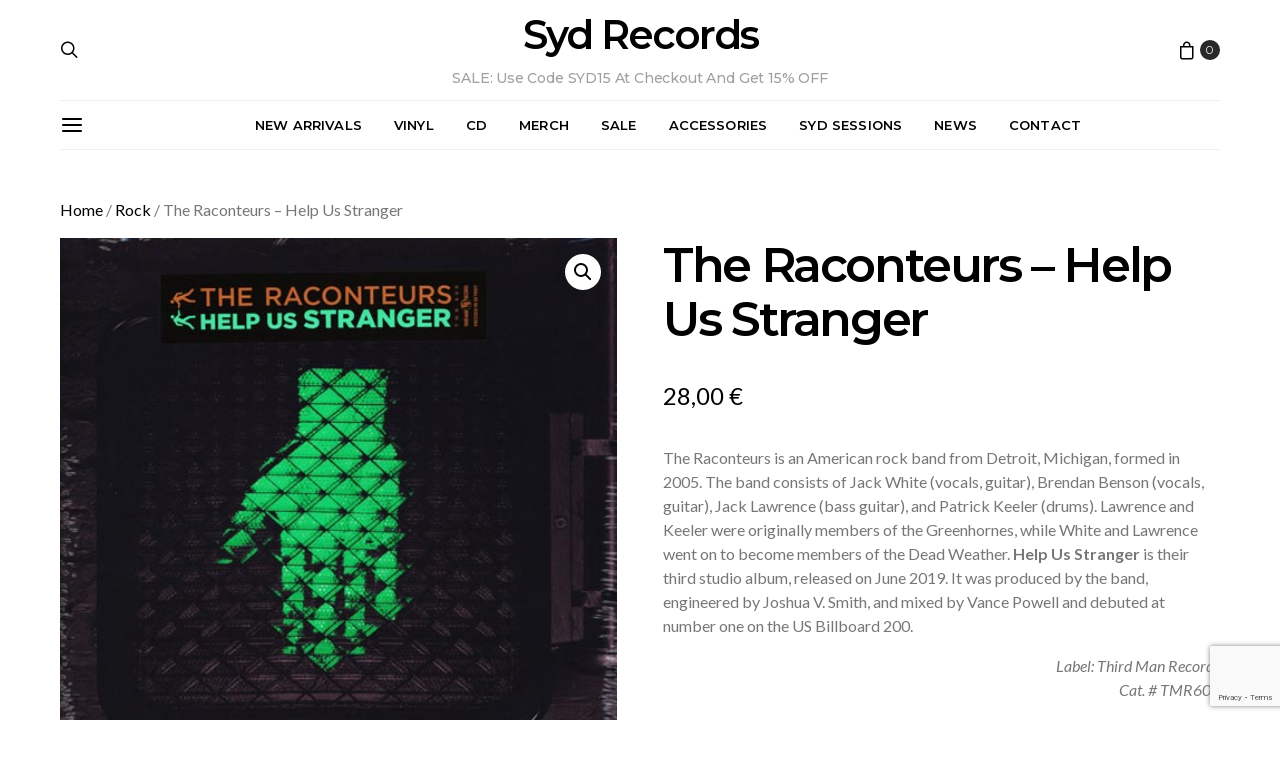

--- FILE ---
content_type: text/html; charset=utf-8
request_url: https://www.google.com/recaptcha/api2/anchor?ar=1&k=6Lc6l0gsAAAAAK1eI85YJk_4ASBKk7pdminMJ4V5&co=aHR0cHM6Ly93d3cuc3lkcmVjb3Jkcy5jb206NDQz&hl=en&v=PoyoqOPhxBO7pBk68S4YbpHZ&size=invisible&anchor-ms=20000&execute-ms=30000&cb=c0jpp0gy0gca
body_size: 49675
content:
<!DOCTYPE HTML><html dir="ltr" lang="en"><head><meta http-equiv="Content-Type" content="text/html; charset=UTF-8">
<meta http-equiv="X-UA-Compatible" content="IE=edge">
<title>reCAPTCHA</title>
<style type="text/css">
/* cyrillic-ext */
@font-face {
  font-family: 'Roboto';
  font-style: normal;
  font-weight: 400;
  font-stretch: 100%;
  src: url(//fonts.gstatic.com/s/roboto/v48/KFO7CnqEu92Fr1ME7kSn66aGLdTylUAMa3GUBHMdazTgWw.woff2) format('woff2');
  unicode-range: U+0460-052F, U+1C80-1C8A, U+20B4, U+2DE0-2DFF, U+A640-A69F, U+FE2E-FE2F;
}
/* cyrillic */
@font-face {
  font-family: 'Roboto';
  font-style: normal;
  font-weight: 400;
  font-stretch: 100%;
  src: url(//fonts.gstatic.com/s/roboto/v48/KFO7CnqEu92Fr1ME7kSn66aGLdTylUAMa3iUBHMdazTgWw.woff2) format('woff2');
  unicode-range: U+0301, U+0400-045F, U+0490-0491, U+04B0-04B1, U+2116;
}
/* greek-ext */
@font-face {
  font-family: 'Roboto';
  font-style: normal;
  font-weight: 400;
  font-stretch: 100%;
  src: url(//fonts.gstatic.com/s/roboto/v48/KFO7CnqEu92Fr1ME7kSn66aGLdTylUAMa3CUBHMdazTgWw.woff2) format('woff2');
  unicode-range: U+1F00-1FFF;
}
/* greek */
@font-face {
  font-family: 'Roboto';
  font-style: normal;
  font-weight: 400;
  font-stretch: 100%;
  src: url(//fonts.gstatic.com/s/roboto/v48/KFO7CnqEu92Fr1ME7kSn66aGLdTylUAMa3-UBHMdazTgWw.woff2) format('woff2');
  unicode-range: U+0370-0377, U+037A-037F, U+0384-038A, U+038C, U+038E-03A1, U+03A3-03FF;
}
/* math */
@font-face {
  font-family: 'Roboto';
  font-style: normal;
  font-weight: 400;
  font-stretch: 100%;
  src: url(//fonts.gstatic.com/s/roboto/v48/KFO7CnqEu92Fr1ME7kSn66aGLdTylUAMawCUBHMdazTgWw.woff2) format('woff2');
  unicode-range: U+0302-0303, U+0305, U+0307-0308, U+0310, U+0312, U+0315, U+031A, U+0326-0327, U+032C, U+032F-0330, U+0332-0333, U+0338, U+033A, U+0346, U+034D, U+0391-03A1, U+03A3-03A9, U+03B1-03C9, U+03D1, U+03D5-03D6, U+03F0-03F1, U+03F4-03F5, U+2016-2017, U+2034-2038, U+203C, U+2040, U+2043, U+2047, U+2050, U+2057, U+205F, U+2070-2071, U+2074-208E, U+2090-209C, U+20D0-20DC, U+20E1, U+20E5-20EF, U+2100-2112, U+2114-2115, U+2117-2121, U+2123-214F, U+2190, U+2192, U+2194-21AE, U+21B0-21E5, U+21F1-21F2, U+21F4-2211, U+2213-2214, U+2216-22FF, U+2308-230B, U+2310, U+2319, U+231C-2321, U+2336-237A, U+237C, U+2395, U+239B-23B7, U+23D0, U+23DC-23E1, U+2474-2475, U+25AF, U+25B3, U+25B7, U+25BD, U+25C1, U+25CA, U+25CC, U+25FB, U+266D-266F, U+27C0-27FF, U+2900-2AFF, U+2B0E-2B11, U+2B30-2B4C, U+2BFE, U+3030, U+FF5B, U+FF5D, U+1D400-1D7FF, U+1EE00-1EEFF;
}
/* symbols */
@font-face {
  font-family: 'Roboto';
  font-style: normal;
  font-weight: 400;
  font-stretch: 100%;
  src: url(//fonts.gstatic.com/s/roboto/v48/KFO7CnqEu92Fr1ME7kSn66aGLdTylUAMaxKUBHMdazTgWw.woff2) format('woff2');
  unicode-range: U+0001-000C, U+000E-001F, U+007F-009F, U+20DD-20E0, U+20E2-20E4, U+2150-218F, U+2190, U+2192, U+2194-2199, U+21AF, U+21E6-21F0, U+21F3, U+2218-2219, U+2299, U+22C4-22C6, U+2300-243F, U+2440-244A, U+2460-24FF, U+25A0-27BF, U+2800-28FF, U+2921-2922, U+2981, U+29BF, U+29EB, U+2B00-2BFF, U+4DC0-4DFF, U+FFF9-FFFB, U+10140-1018E, U+10190-1019C, U+101A0, U+101D0-101FD, U+102E0-102FB, U+10E60-10E7E, U+1D2C0-1D2D3, U+1D2E0-1D37F, U+1F000-1F0FF, U+1F100-1F1AD, U+1F1E6-1F1FF, U+1F30D-1F30F, U+1F315, U+1F31C, U+1F31E, U+1F320-1F32C, U+1F336, U+1F378, U+1F37D, U+1F382, U+1F393-1F39F, U+1F3A7-1F3A8, U+1F3AC-1F3AF, U+1F3C2, U+1F3C4-1F3C6, U+1F3CA-1F3CE, U+1F3D4-1F3E0, U+1F3ED, U+1F3F1-1F3F3, U+1F3F5-1F3F7, U+1F408, U+1F415, U+1F41F, U+1F426, U+1F43F, U+1F441-1F442, U+1F444, U+1F446-1F449, U+1F44C-1F44E, U+1F453, U+1F46A, U+1F47D, U+1F4A3, U+1F4B0, U+1F4B3, U+1F4B9, U+1F4BB, U+1F4BF, U+1F4C8-1F4CB, U+1F4D6, U+1F4DA, U+1F4DF, U+1F4E3-1F4E6, U+1F4EA-1F4ED, U+1F4F7, U+1F4F9-1F4FB, U+1F4FD-1F4FE, U+1F503, U+1F507-1F50B, U+1F50D, U+1F512-1F513, U+1F53E-1F54A, U+1F54F-1F5FA, U+1F610, U+1F650-1F67F, U+1F687, U+1F68D, U+1F691, U+1F694, U+1F698, U+1F6AD, U+1F6B2, U+1F6B9-1F6BA, U+1F6BC, U+1F6C6-1F6CF, U+1F6D3-1F6D7, U+1F6E0-1F6EA, U+1F6F0-1F6F3, U+1F6F7-1F6FC, U+1F700-1F7FF, U+1F800-1F80B, U+1F810-1F847, U+1F850-1F859, U+1F860-1F887, U+1F890-1F8AD, U+1F8B0-1F8BB, U+1F8C0-1F8C1, U+1F900-1F90B, U+1F93B, U+1F946, U+1F984, U+1F996, U+1F9E9, U+1FA00-1FA6F, U+1FA70-1FA7C, U+1FA80-1FA89, U+1FA8F-1FAC6, U+1FACE-1FADC, U+1FADF-1FAE9, U+1FAF0-1FAF8, U+1FB00-1FBFF;
}
/* vietnamese */
@font-face {
  font-family: 'Roboto';
  font-style: normal;
  font-weight: 400;
  font-stretch: 100%;
  src: url(//fonts.gstatic.com/s/roboto/v48/KFO7CnqEu92Fr1ME7kSn66aGLdTylUAMa3OUBHMdazTgWw.woff2) format('woff2');
  unicode-range: U+0102-0103, U+0110-0111, U+0128-0129, U+0168-0169, U+01A0-01A1, U+01AF-01B0, U+0300-0301, U+0303-0304, U+0308-0309, U+0323, U+0329, U+1EA0-1EF9, U+20AB;
}
/* latin-ext */
@font-face {
  font-family: 'Roboto';
  font-style: normal;
  font-weight: 400;
  font-stretch: 100%;
  src: url(//fonts.gstatic.com/s/roboto/v48/KFO7CnqEu92Fr1ME7kSn66aGLdTylUAMa3KUBHMdazTgWw.woff2) format('woff2');
  unicode-range: U+0100-02BA, U+02BD-02C5, U+02C7-02CC, U+02CE-02D7, U+02DD-02FF, U+0304, U+0308, U+0329, U+1D00-1DBF, U+1E00-1E9F, U+1EF2-1EFF, U+2020, U+20A0-20AB, U+20AD-20C0, U+2113, U+2C60-2C7F, U+A720-A7FF;
}
/* latin */
@font-face {
  font-family: 'Roboto';
  font-style: normal;
  font-weight: 400;
  font-stretch: 100%;
  src: url(//fonts.gstatic.com/s/roboto/v48/KFO7CnqEu92Fr1ME7kSn66aGLdTylUAMa3yUBHMdazQ.woff2) format('woff2');
  unicode-range: U+0000-00FF, U+0131, U+0152-0153, U+02BB-02BC, U+02C6, U+02DA, U+02DC, U+0304, U+0308, U+0329, U+2000-206F, U+20AC, U+2122, U+2191, U+2193, U+2212, U+2215, U+FEFF, U+FFFD;
}
/* cyrillic-ext */
@font-face {
  font-family: 'Roboto';
  font-style: normal;
  font-weight: 500;
  font-stretch: 100%;
  src: url(//fonts.gstatic.com/s/roboto/v48/KFO7CnqEu92Fr1ME7kSn66aGLdTylUAMa3GUBHMdazTgWw.woff2) format('woff2');
  unicode-range: U+0460-052F, U+1C80-1C8A, U+20B4, U+2DE0-2DFF, U+A640-A69F, U+FE2E-FE2F;
}
/* cyrillic */
@font-face {
  font-family: 'Roboto';
  font-style: normal;
  font-weight: 500;
  font-stretch: 100%;
  src: url(//fonts.gstatic.com/s/roboto/v48/KFO7CnqEu92Fr1ME7kSn66aGLdTylUAMa3iUBHMdazTgWw.woff2) format('woff2');
  unicode-range: U+0301, U+0400-045F, U+0490-0491, U+04B0-04B1, U+2116;
}
/* greek-ext */
@font-face {
  font-family: 'Roboto';
  font-style: normal;
  font-weight: 500;
  font-stretch: 100%;
  src: url(//fonts.gstatic.com/s/roboto/v48/KFO7CnqEu92Fr1ME7kSn66aGLdTylUAMa3CUBHMdazTgWw.woff2) format('woff2');
  unicode-range: U+1F00-1FFF;
}
/* greek */
@font-face {
  font-family: 'Roboto';
  font-style: normal;
  font-weight: 500;
  font-stretch: 100%;
  src: url(//fonts.gstatic.com/s/roboto/v48/KFO7CnqEu92Fr1ME7kSn66aGLdTylUAMa3-UBHMdazTgWw.woff2) format('woff2');
  unicode-range: U+0370-0377, U+037A-037F, U+0384-038A, U+038C, U+038E-03A1, U+03A3-03FF;
}
/* math */
@font-face {
  font-family: 'Roboto';
  font-style: normal;
  font-weight: 500;
  font-stretch: 100%;
  src: url(//fonts.gstatic.com/s/roboto/v48/KFO7CnqEu92Fr1ME7kSn66aGLdTylUAMawCUBHMdazTgWw.woff2) format('woff2');
  unicode-range: U+0302-0303, U+0305, U+0307-0308, U+0310, U+0312, U+0315, U+031A, U+0326-0327, U+032C, U+032F-0330, U+0332-0333, U+0338, U+033A, U+0346, U+034D, U+0391-03A1, U+03A3-03A9, U+03B1-03C9, U+03D1, U+03D5-03D6, U+03F0-03F1, U+03F4-03F5, U+2016-2017, U+2034-2038, U+203C, U+2040, U+2043, U+2047, U+2050, U+2057, U+205F, U+2070-2071, U+2074-208E, U+2090-209C, U+20D0-20DC, U+20E1, U+20E5-20EF, U+2100-2112, U+2114-2115, U+2117-2121, U+2123-214F, U+2190, U+2192, U+2194-21AE, U+21B0-21E5, U+21F1-21F2, U+21F4-2211, U+2213-2214, U+2216-22FF, U+2308-230B, U+2310, U+2319, U+231C-2321, U+2336-237A, U+237C, U+2395, U+239B-23B7, U+23D0, U+23DC-23E1, U+2474-2475, U+25AF, U+25B3, U+25B7, U+25BD, U+25C1, U+25CA, U+25CC, U+25FB, U+266D-266F, U+27C0-27FF, U+2900-2AFF, U+2B0E-2B11, U+2B30-2B4C, U+2BFE, U+3030, U+FF5B, U+FF5D, U+1D400-1D7FF, U+1EE00-1EEFF;
}
/* symbols */
@font-face {
  font-family: 'Roboto';
  font-style: normal;
  font-weight: 500;
  font-stretch: 100%;
  src: url(//fonts.gstatic.com/s/roboto/v48/KFO7CnqEu92Fr1ME7kSn66aGLdTylUAMaxKUBHMdazTgWw.woff2) format('woff2');
  unicode-range: U+0001-000C, U+000E-001F, U+007F-009F, U+20DD-20E0, U+20E2-20E4, U+2150-218F, U+2190, U+2192, U+2194-2199, U+21AF, U+21E6-21F0, U+21F3, U+2218-2219, U+2299, U+22C4-22C6, U+2300-243F, U+2440-244A, U+2460-24FF, U+25A0-27BF, U+2800-28FF, U+2921-2922, U+2981, U+29BF, U+29EB, U+2B00-2BFF, U+4DC0-4DFF, U+FFF9-FFFB, U+10140-1018E, U+10190-1019C, U+101A0, U+101D0-101FD, U+102E0-102FB, U+10E60-10E7E, U+1D2C0-1D2D3, U+1D2E0-1D37F, U+1F000-1F0FF, U+1F100-1F1AD, U+1F1E6-1F1FF, U+1F30D-1F30F, U+1F315, U+1F31C, U+1F31E, U+1F320-1F32C, U+1F336, U+1F378, U+1F37D, U+1F382, U+1F393-1F39F, U+1F3A7-1F3A8, U+1F3AC-1F3AF, U+1F3C2, U+1F3C4-1F3C6, U+1F3CA-1F3CE, U+1F3D4-1F3E0, U+1F3ED, U+1F3F1-1F3F3, U+1F3F5-1F3F7, U+1F408, U+1F415, U+1F41F, U+1F426, U+1F43F, U+1F441-1F442, U+1F444, U+1F446-1F449, U+1F44C-1F44E, U+1F453, U+1F46A, U+1F47D, U+1F4A3, U+1F4B0, U+1F4B3, U+1F4B9, U+1F4BB, U+1F4BF, U+1F4C8-1F4CB, U+1F4D6, U+1F4DA, U+1F4DF, U+1F4E3-1F4E6, U+1F4EA-1F4ED, U+1F4F7, U+1F4F9-1F4FB, U+1F4FD-1F4FE, U+1F503, U+1F507-1F50B, U+1F50D, U+1F512-1F513, U+1F53E-1F54A, U+1F54F-1F5FA, U+1F610, U+1F650-1F67F, U+1F687, U+1F68D, U+1F691, U+1F694, U+1F698, U+1F6AD, U+1F6B2, U+1F6B9-1F6BA, U+1F6BC, U+1F6C6-1F6CF, U+1F6D3-1F6D7, U+1F6E0-1F6EA, U+1F6F0-1F6F3, U+1F6F7-1F6FC, U+1F700-1F7FF, U+1F800-1F80B, U+1F810-1F847, U+1F850-1F859, U+1F860-1F887, U+1F890-1F8AD, U+1F8B0-1F8BB, U+1F8C0-1F8C1, U+1F900-1F90B, U+1F93B, U+1F946, U+1F984, U+1F996, U+1F9E9, U+1FA00-1FA6F, U+1FA70-1FA7C, U+1FA80-1FA89, U+1FA8F-1FAC6, U+1FACE-1FADC, U+1FADF-1FAE9, U+1FAF0-1FAF8, U+1FB00-1FBFF;
}
/* vietnamese */
@font-face {
  font-family: 'Roboto';
  font-style: normal;
  font-weight: 500;
  font-stretch: 100%;
  src: url(//fonts.gstatic.com/s/roboto/v48/KFO7CnqEu92Fr1ME7kSn66aGLdTylUAMa3OUBHMdazTgWw.woff2) format('woff2');
  unicode-range: U+0102-0103, U+0110-0111, U+0128-0129, U+0168-0169, U+01A0-01A1, U+01AF-01B0, U+0300-0301, U+0303-0304, U+0308-0309, U+0323, U+0329, U+1EA0-1EF9, U+20AB;
}
/* latin-ext */
@font-face {
  font-family: 'Roboto';
  font-style: normal;
  font-weight: 500;
  font-stretch: 100%;
  src: url(//fonts.gstatic.com/s/roboto/v48/KFO7CnqEu92Fr1ME7kSn66aGLdTylUAMa3KUBHMdazTgWw.woff2) format('woff2');
  unicode-range: U+0100-02BA, U+02BD-02C5, U+02C7-02CC, U+02CE-02D7, U+02DD-02FF, U+0304, U+0308, U+0329, U+1D00-1DBF, U+1E00-1E9F, U+1EF2-1EFF, U+2020, U+20A0-20AB, U+20AD-20C0, U+2113, U+2C60-2C7F, U+A720-A7FF;
}
/* latin */
@font-face {
  font-family: 'Roboto';
  font-style: normal;
  font-weight: 500;
  font-stretch: 100%;
  src: url(//fonts.gstatic.com/s/roboto/v48/KFO7CnqEu92Fr1ME7kSn66aGLdTylUAMa3yUBHMdazQ.woff2) format('woff2');
  unicode-range: U+0000-00FF, U+0131, U+0152-0153, U+02BB-02BC, U+02C6, U+02DA, U+02DC, U+0304, U+0308, U+0329, U+2000-206F, U+20AC, U+2122, U+2191, U+2193, U+2212, U+2215, U+FEFF, U+FFFD;
}
/* cyrillic-ext */
@font-face {
  font-family: 'Roboto';
  font-style: normal;
  font-weight: 900;
  font-stretch: 100%;
  src: url(//fonts.gstatic.com/s/roboto/v48/KFO7CnqEu92Fr1ME7kSn66aGLdTylUAMa3GUBHMdazTgWw.woff2) format('woff2');
  unicode-range: U+0460-052F, U+1C80-1C8A, U+20B4, U+2DE0-2DFF, U+A640-A69F, U+FE2E-FE2F;
}
/* cyrillic */
@font-face {
  font-family: 'Roboto';
  font-style: normal;
  font-weight: 900;
  font-stretch: 100%;
  src: url(//fonts.gstatic.com/s/roboto/v48/KFO7CnqEu92Fr1ME7kSn66aGLdTylUAMa3iUBHMdazTgWw.woff2) format('woff2');
  unicode-range: U+0301, U+0400-045F, U+0490-0491, U+04B0-04B1, U+2116;
}
/* greek-ext */
@font-face {
  font-family: 'Roboto';
  font-style: normal;
  font-weight: 900;
  font-stretch: 100%;
  src: url(//fonts.gstatic.com/s/roboto/v48/KFO7CnqEu92Fr1ME7kSn66aGLdTylUAMa3CUBHMdazTgWw.woff2) format('woff2');
  unicode-range: U+1F00-1FFF;
}
/* greek */
@font-face {
  font-family: 'Roboto';
  font-style: normal;
  font-weight: 900;
  font-stretch: 100%;
  src: url(//fonts.gstatic.com/s/roboto/v48/KFO7CnqEu92Fr1ME7kSn66aGLdTylUAMa3-UBHMdazTgWw.woff2) format('woff2');
  unicode-range: U+0370-0377, U+037A-037F, U+0384-038A, U+038C, U+038E-03A1, U+03A3-03FF;
}
/* math */
@font-face {
  font-family: 'Roboto';
  font-style: normal;
  font-weight: 900;
  font-stretch: 100%;
  src: url(//fonts.gstatic.com/s/roboto/v48/KFO7CnqEu92Fr1ME7kSn66aGLdTylUAMawCUBHMdazTgWw.woff2) format('woff2');
  unicode-range: U+0302-0303, U+0305, U+0307-0308, U+0310, U+0312, U+0315, U+031A, U+0326-0327, U+032C, U+032F-0330, U+0332-0333, U+0338, U+033A, U+0346, U+034D, U+0391-03A1, U+03A3-03A9, U+03B1-03C9, U+03D1, U+03D5-03D6, U+03F0-03F1, U+03F4-03F5, U+2016-2017, U+2034-2038, U+203C, U+2040, U+2043, U+2047, U+2050, U+2057, U+205F, U+2070-2071, U+2074-208E, U+2090-209C, U+20D0-20DC, U+20E1, U+20E5-20EF, U+2100-2112, U+2114-2115, U+2117-2121, U+2123-214F, U+2190, U+2192, U+2194-21AE, U+21B0-21E5, U+21F1-21F2, U+21F4-2211, U+2213-2214, U+2216-22FF, U+2308-230B, U+2310, U+2319, U+231C-2321, U+2336-237A, U+237C, U+2395, U+239B-23B7, U+23D0, U+23DC-23E1, U+2474-2475, U+25AF, U+25B3, U+25B7, U+25BD, U+25C1, U+25CA, U+25CC, U+25FB, U+266D-266F, U+27C0-27FF, U+2900-2AFF, U+2B0E-2B11, U+2B30-2B4C, U+2BFE, U+3030, U+FF5B, U+FF5D, U+1D400-1D7FF, U+1EE00-1EEFF;
}
/* symbols */
@font-face {
  font-family: 'Roboto';
  font-style: normal;
  font-weight: 900;
  font-stretch: 100%;
  src: url(//fonts.gstatic.com/s/roboto/v48/KFO7CnqEu92Fr1ME7kSn66aGLdTylUAMaxKUBHMdazTgWw.woff2) format('woff2');
  unicode-range: U+0001-000C, U+000E-001F, U+007F-009F, U+20DD-20E0, U+20E2-20E4, U+2150-218F, U+2190, U+2192, U+2194-2199, U+21AF, U+21E6-21F0, U+21F3, U+2218-2219, U+2299, U+22C4-22C6, U+2300-243F, U+2440-244A, U+2460-24FF, U+25A0-27BF, U+2800-28FF, U+2921-2922, U+2981, U+29BF, U+29EB, U+2B00-2BFF, U+4DC0-4DFF, U+FFF9-FFFB, U+10140-1018E, U+10190-1019C, U+101A0, U+101D0-101FD, U+102E0-102FB, U+10E60-10E7E, U+1D2C0-1D2D3, U+1D2E0-1D37F, U+1F000-1F0FF, U+1F100-1F1AD, U+1F1E6-1F1FF, U+1F30D-1F30F, U+1F315, U+1F31C, U+1F31E, U+1F320-1F32C, U+1F336, U+1F378, U+1F37D, U+1F382, U+1F393-1F39F, U+1F3A7-1F3A8, U+1F3AC-1F3AF, U+1F3C2, U+1F3C4-1F3C6, U+1F3CA-1F3CE, U+1F3D4-1F3E0, U+1F3ED, U+1F3F1-1F3F3, U+1F3F5-1F3F7, U+1F408, U+1F415, U+1F41F, U+1F426, U+1F43F, U+1F441-1F442, U+1F444, U+1F446-1F449, U+1F44C-1F44E, U+1F453, U+1F46A, U+1F47D, U+1F4A3, U+1F4B0, U+1F4B3, U+1F4B9, U+1F4BB, U+1F4BF, U+1F4C8-1F4CB, U+1F4D6, U+1F4DA, U+1F4DF, U+1F4E3-1F4E6, U+1F4EA-1F4ED, U+1F4F7, U+1F4F9-1F4FB, U+1F4FD-1F4FE, U+1F503, U+1F507-1F50B, U+1F50D, U+1F512-1F513, U+1F53E-1F54A, U+1F54F-1F5FA, U+1F610, U+1F650-1F67F, U+1F687, U+1F68D, U+1F691, U+1F694, U+1F698, U+1F6AD, U+1F6B2, U+1F6B9-1F6BA, U+1F6BC, U+1F6C6-1F6CF, U+1F6D3-1F6D7, U+1F6E0-1F6EA, U+1F6F0-1F6F3, U+1F6F7-1F6FC, U+1F700-1F7FF, U+1F800-1F80B, U+1F810-1F847, U+1F850-1F859, U+1F860-1F887, U+1F890-1F8AD, U+1F8B0-1F8BB, U+1F8C0-1F8C1, U+1F900-1F90B, U+1F93B, U+1F946, U+1F984, U+1F996, U+1F9E9, U+1FA00-1FA6F, U+1FA70-1FA7C, U+1FA80-1FA89, U+1FA8F-1FAC6, U+1FACE-1FADC, U+1FADF-1FAE9, U+1FAF0-1FAF8, U+1FB00-1FBFF;
}
/* vietnamese */
@font-face {
  font-family: 'Roboto';
  font-style: normal;
  font-weight: 900;
  font-stretch: 100%;
  src: url(//fonts.gstatic.com/s/roboto/v48/KFO7CnqEu92Fr1ME7kSn66aGLdTylUAMa3OUBHMdazTgWw.woff2) format('woff2');
  unicode-range: U+0102-0103, U+0110-0111, U+0128-0129, U+0168-0169, U+01A0-01A1, U+01AF-01B0, U+0300-0301, U+0303-0304, U+0308-0309, U+0323, U+0329, U+1EA0-1EF9, U+20AB;
}
/* latin-ext */
@font-face {
  font-family: 'Roboto';
  font-style: normal;
  font-weight: 900;
  font-stretch: 100%;
  src: url(//fonts.gstatic.com/s/roboto/v48/KFO7CnqEu92Fr1ME7kSn66aGLdTylUAMa3KUBHMdazTgWw.woff2) format('woff2');
  unicode-range: U+0100-02BA, U+02BD-02C5, U+02C7-02CC, U+02CE-02D7, U+02DD-02FF, U+0304, U+0308, U+0329, U+1D00-1DBF, U+1E00-1E9F, U+1EF2-1EFF, U+2020, U+20A0-20AB, U+20AD-20C0, U+2113, U+2C60-2C7F, U+A720-A7FF;
}
/* latin */
@font-face {
  font-family: 'Roboto';
  font-style: normal;
  font-weight: 900;
  font-stretch: 100%;
  src: url(//fonts.gstatic.com/s/roboto/v48/KFO7CnqEu92Fr1ME7kSn66aGLdTylUAMa3yUBHMdazQ.woff2) format('woff2');
  unicode-range: U+0000-00FF, U+0131, U+0152-0153, U+02BB-02BC, U+02C6, U+02DA, U+02DC, U+0304, U+0308, U+0329, U+2000-206F, U+20AC, U+2122, U+2191, U+2193, U+2212, U+2215, U+FEFF, U+FFFD;
}

</style>
<link rel="stylesheet" type="text/css" href="https://www.gstatic.com/recaptcha/releases/PoyoqOPhxBO7pBk68S4YbpHZ/styles__ltr.css">
<script nonce="-vBthNecwRD7OsvWh5Jxpg" type="text/javascript">window['__recaptcha_api'] = 'https://www.google.com/recaptcha/api2/';</script>
<script type="text/javascript" src="https://www.gstatic.com/recaptcha/releases/PoyoqOPhxBO7pBk68S4YbpHZ/recaptcha__en.js" nonce="-vBthNecwRD7OsvWh5Jxpg">
      
    </script></head>
<body><div id="rc-anchor-alert" class="rc-anchor-alert"></div>
<input type="hidden" id="recaptcha-token" value="[base64]">
<script type="text/javascript" nonce="-vBthNecwRD7OsvWh5Jxpg">
      recaptcha.anchor.Main.init("[\x22ainput\x22,[\x22bgdata\x22,\x22\x22,\[base64]/[base64]/UltIKytdPWE6KGE8MjA0OD9SW0grK109YT4+NnwxOTI6KChhJjY0NTEyKT09NTUyOTYmJnErMTxoLmxlbmd0aCYmKGguY2hhckNvZGVBdChxKzEpJjY0NTEyKT09NTYzMjA/[base64]/MjU1OlI/[base64]/[base64]/[base64]/[base64]/[base64]/[base64]/[base64]/[base64]/[base64]/[base64]\x22,\[base64]\\u003d\\u003d\x22,\x22wpcnwoHDtMOCwpzDnMK3MsKJGCU5eVVfXMOww5lPw4AGwpMqwo/CnSIuRUxKZ8KKO8K1WmjCgsOGcGhqwpHCscO0wrzCgmHDkEPCmsOhwrbCusKFw4MXwrnDj8Oew7fCihtmO8KAwrbDvcKsw4w0aMOIw43ChcOQwrMJEMOtPAjCt18xwqLCp8ORL3/Duy1hw4hvdCt4aWjCusOKXCM+w4l2wpMsfiBdX2Eqw4jDjcKSwqF/wq83MmU6RcK8LB1iLcKjwpXCj8K5SMOTVcOqw5rCgcKrOMOLJ8Kgw5MbwpM+wp7CiMKaw54hwp5Vw47DhcKTJsKBWcKRexzDlMKdw5IvFFXCo8OkAH3DhBLDtWLCnUgRfw/CgxTDjVhpOkZSScOcZMOOw7ZoN03CtRtMNcKsbjZ8wqUHw6bDvsKMMsKwwrrCrMKfw7NAw6ZaNcK7E3/DvcO6X8Onw5TDuD3ClcO1woAWGsO/MzTCksOhB1xgHcOmw47CmQzDjsOwBE4pwqPDumbCvcOWwrzDq8OLbxbDh8KXwq7CvHvCmkwcw6rDk8KDwroyw64uwqzCrsKBwoLDrVfDocK5wpnDn1ZRwqhpw4E7w5nDusK9UMKBw58IIsOMX8KXQg/CjMKpwoATw7fCtT3CmDoMYgzCniMhwoLDgCIBdyfCuS7Cp8ODTcK7wo8aWhzDh8KnPmg5w6DCgsOkw4TCtMKfbsOwwpF8DFvCucOzVGMyw5LChF7ChcKZw5jDvWzDsH/Cg8Khcl1yO8Kww5YeBnLDmcK6wr4FIGDCvsKUQsKQDgoIDsK/[base64]/DgMK+K8K6wrLDkE/Cq8OmNMOew6lZw5ENw78obEx7ZhvDsAxsYsKkwpVCdjzDqsOXYk9gw5lhQcOoKMO0Zxw0w7MxJMOMw5bClsK4dw/Cg8OKMGwzw4AqQy1tXMK+wqLCi1pjPMOtw7bCrMKVwpXDuBXChcOYw5/DlMOdd8OswoXDvsOhJMKewrvDo8OXw4ASSsOvwqwZw4zCtCxIwowSw5scwoQ/WAXCigdLw78ybsOfZsO4fcKVw6ZeKcKcUMKNw5TCk8OJfcK5w7XCuRwNbinCkHfDmxbCg8KbwoFawrYowoEvLcK3wrJCw71NDULCtsO+wqPCq8OawrPDi8OLwqfDh3TCj8Kjw6FMw6ITw5rDiELCkifCkCgrQcOmw4RRw5TDihjDqVPDhhYDEG/Dr2zDrHwkw70jAmvCnsONw53DisOiwrVJCsOIOsOqGcO2dcKRwo0Uw7o1I8O7w4ofwrHCtCIBBcOeU8OlL8KdOivCmMKaDzPCnsKFwqLDsn/Cin0SbcOYwo7DhCw5Si5aworCkMOiwqYIw4UgwoPCnG8Uwo/DpsO4woQnNlLCkcKNDUNXIyDDm8Kjw6A6w5ZdK8KnbmDCp2IdEsKAw7nDmmQmCHU8w57Cog1UwqAEwr3CtXbDsUpjHMKucVjCusKowrEyVhfDjg/CmQZUwpPDlsK8TMOkw4NUw4/[base64]/DknxiP3bDpMOnw7YJw4jDjsK/wr/Dn1UfwrURa2fDoDcrwq/DpCfDuxpcwqDDjnnDkAnCiMKXwrMYD8O2JsKfw4jDmsK0a3omw6/DqsOuBhAKUcO3WE7DniASwqzDvBNbPMOhwrAWTzLDiyU0w4rDlsOpw40KwoFLwq/DjcOPwqFOEEjCtxo8wpdPw5nDrsO7K8KowqLDvsKVDDRXw7slBsKKEBLDoUh2dV7CscKHCUvDocOnw6zCkgdfwrvDvMOawokBw4fCuMKIw4DCusKtBcKwYGQdTsOwwoYwQzbCnMO9worCl2nCvMOOw5LCiMKOUwpwTxTCqRjDhMKbEQjDjj/CjSrDucOWwrB+wop0w7vCuMK1wp/CnMKNX2XCpsKsw4MEJyA3w5gVKsOEasKAHMK2w5Fjwq3DhcKew7pDBcO5wr7DqxN6wqXDi8O5csKPwoc7XsOUb8K/IcO6Q8OAw6jDjnzDkMKkDMK9UTPCpCHDs3ITwqtTw6zDkl7Cil7Cv8K1U8ObUjnDjsORHMK+U8O4NATCs8ORwrbDkEh9O8OTKMKzw6jDkDXDvcOvwrPCpcK9fsKNw6HClMOOw5PDnjgGOsKrWcObLC04ecOPRg/DuDrDpsKkcsK7VcKbwojCosKZABHCksKSwpDCmxNVw5vCi2IJXsOQEChpwoPDkCDDm8KUw5fCj8OIw4g8BsOrwrPCh8KoPcObwo0Twq3DvcK8wpvCs8KnNBsTwoNCWVzDm3PCoVvCnTjDmWDDu8OyUSYzw5TClHDDhmAjQR3CscONMcObwo3Cm8KVGcOdw5zDi8O/w7JNWnAUYWIJZl8bw4jDlcO3wpPDvEY9cjY1wrbCnypsW8OIR2RJYsOCC3gdc3/[base64]/CnwcXwp/DoRPCrsOsRHHCq8K7fUTDksKkIVptw6PDmMOZwo/Du8OmLHFUTsKhw6xLMXFew6Q5AsK/[base64]/DtyPDocOae1nDm8OnMMKKQMOnw5sqw6UMwpDCgkRlPsOlwqopcMO8woPCh8O0PsOIRlLCjMO6KRTCssK5GsOJwozCk1jCi8OQw5DDk2TCsA7CpQvDpjkzw6sIw7MSdMOXwoYdWVd/wo3CmHfDvsKWVsO0PC/[base64]/w5woPQJ3wpHCnR5yw7E4w51awrhtCMObbm83wpPDgm/CuMO8wrnChcObwqlPASbCgkQiw4nCmcO9wokzwq4HwozDoE/DsUvDh8OYA8K6w7IxfAVQW8OiecKOTCZ0cldBYcOQOsOcXMO1w7kDFy1cwqzChcOGDMO2McOgwprCsMKGw4nCmmLCjG8JcsKnVcKlAcKkKMKDCcKdw5Q7wrJRwp7DscOKYHJiYcK/w4jCnHXDv31dJcKyOh0sFAnDq2AZO2vDsjjDhMOsw7rCk1BIworCuV8vb0t0fsOvwoMqw61iw6MYB0/CtkQLwqxCQWHCohHDrj3DhMOiwp7Cs2hgJ8OOw5bDhMOvL3U9cA1DwqU/ecO+wqTCnXNtwo9fWQ9Jw6BawpHDnjQCamplwpJwL8OqDMKew5nDm8Kpw6cnw6jChCXCo8OYwqglO8KXwoZsw7x4GgxQw7Mqf8KqPCTDi8OzNsOPfMKsA8O3O8OwFybCosO6DcOPw7c9NgopwpfCvR/DuSHDisOQMhPDjksvwopwMMK9wrA0w6hHYcKMLsOkDCI0Nw9ew5k0w5/DnR3DgUU8w5jClsOTdjw4VcOlwqHCj14Rw6E/[base64]/CscKxwqUcZUXCgX7CmsOeMAUrwp/[base64]/[base64]/CjsKTCQFuIm3Dj3jCq8Ktwr7Dlwsnw6g2w5vDpBTDpMKww5HDhFxuw7Ijw5gNSMO/w7bDvhjCrSAodiBCwr/Cq2fDvnDColBSwq/CtXXCg2sdwq8Ew5TDoh3Cp8K3dcKWwp3DiMOrw7EyEhRfw4hCFcKdwrXCmG/ClcKWw4Mbwr/DhMKaw4LCoGNmwqjDkGZlE8OUcyRBwrPDlcOBw6PDjTlxVMOOAcKOw6dxXsOBMF8AwqV7Y8Olw4pZw4IGw6/Cg2gEw5jDucKIw5HCs8OsBQUAC8OvIznDl2nDhilIwrTCm8KPwoLDpBjDpMKZOzvDqMKowonCkMKpQiXClw7CsnMGwrvDosOiK8KnRcOYw5lXwrHCn8OIwq0WwqLCiMKRw6DDgmHDt00NfMOQwo0JBH/CjsKfw4/CpsOqwrTCtG7Cr8Ofw57CpwjDvsK+w47CucKmwrNrFgRqEsOFwqQtwol6KMObHjUxQMK2I3XCmcKQAMKOw5TCtnvCvBdSV345wovDqzMMX1vCusKuaiXDlsOww4x1JnjClQfDi8Oiw7Qhw7zDs8OxYR/DtcOFw7cULcKfwobDrcOpFh54c1bDsC4rwrBsfMKhfcOKw701wowYw7HClsOQD8KpwqVxwojCkcOUwp8rw5jCiUvDksOVT3lVwqrCt28QM8KhScOFwpvCtsOPw6LDqU/CnsKYWkYSwp3DpnDCrHDCqUbDn8Kdw4EJwoHCmsO2w79IZCkTA8O9TGoOwoLCsS9WawJMe8OZXsK0wrvDpDB3wrnDnBAgw4bDoMOQwpl1w7XCrWbCq3vCqsK1YcK5LMO2w7Q9w6Ftwq/CtsOpY01ubA3CpsK5w5BQw7HCjxo/w5F7LcKEwpzDoMKGWsKdwoDDg8Ktw68Sw5JSHHlkw4s1MgnDjXjDncO5GnHCiUvDiz9gOcOvwoTCrnkNwq3DlsKmGX1aw5XDgcOoccKpLQ/[base64]/CiMKnw4UkVcKnOQ/DhMK/w7FgwqvDgCzDnMODw7kgJXtNw4vDgMKuw51JKR1Qw7LCvGLCsMOqUcK1w6XCqgFWwqR4w7Izw77CtsKgw5VwanbDpDLDsh3CscKPTMOYwqs0w7zDg8O7HgHCs03CjG3CiVDCvcK5fsO9SMOiUBXDlMO+w6nCj8KGDcKhw5XDs8K6ScKtB8OlPsOfw4RbU8ObHMO/w57Di8Kbwr0DwqhEwqcuw6ARw67DqcKEw6zCi8KIYgYsNi1EdFBawoYBw4XDlsOdw7XCmGPDvMOvKBUrwottBlohw5lyVUjCvB3CtiQUwrxQw68AwrsrwpgCwqTDixhwasOww6/Dkz5hwrHChnjDk8KXX8Khw5TDgsKLwpLDk8OFw6fCohbCkAp4w7HCghJbPsOgw6cIwrLCoi/CnsO7SMKswqzDicO+fsK8woh2NSfDh8OFGRJRJEt2EVUtKVrDiMOaYnUdwr93wrgPMjdmwp3DmsOlalJqQsOJGwBheywtU8OqeMOKKsKGG8Kdwp0kw5Npwps7wqIhw5xyYVYZH2ZewpJKfADDlMOIw6smwqfCtG/DkxPDjMOHw4/DnQ3Dj8OoXMONwq10wrXDhyAbJi5iPcKgEF0zNsKFX8KgeCXCnlfDq8KyPRxuwoALw5VxwpXDmcOGeFE5YsKKw4/CtTXDnCfCu8KBwr7Cs09JfDIzwrVEwoDDokjDumDDshFWw7PDuG/Dm0nCrzHDicObw7wew6dgLWnDv8Kpwo0Aw7cvD8KZw4/[base64]/DvcKNw5/Dh2kSawHDqAkCfUbCncOcw4AfZsK3C1IKwrRoWlZ3wpjDksOhw5LDuDMswoIpRRcgw5ljw5HCtmFLwrt5ZsKlwpPCksKRw4U5w4cUHsOrw7XCoMKSE8OUwqjDhlLDgSXCqsOCwqnDpxlsMAtywprDkD7DpMKJDCLCjXxMw7/CoivCnCEuw6Z8wrLDssO0wpBFwrbCjiLCocOzwqc9PzEdwo9yNsKPw7rCq0/[base64]/QMKcwoRza8KBRcKXRCFnw7JzVx1rScO8w7DDhzLCjT9Ew7TDgsKrWsOFw5/CmjTCp8KtcMKmGSF0DMKjeS95wr0bwrk/w4hcw6YRwoNXQMOYwrhiw4bDn8Ocw6E+wpPCpjEfVcK1LMOJPsKww5TDrUwtV8KvacKDQFDCjHDDn2bDggRAaAnCtxVxw7vDjl/CplgRX8Kdw6DDl8Odw6HCgEVhHsO6Nyw9w4wAw7nDiS/CkMKywooPwoPClMOgWsOXSsKqYsKwFcO2woAaJMOLUHFjcsKUw6LDvcOlw7/CncODw67ChMOFRE8iFBLCqcOTDjNPKwRnax1CwovDscK1FSLCjcOtC2XCoV9ZwrMdw5TCqsK1w4pLJcO9wpshWAHDk8O5w5RHBTnDsGNVw57DjMOow6TCsT/Cin3DkcOHw4ocw4gvPzo3w4/DoxHCssOsw7t/w7PCisObSsOKwoxNwq5twqvDrXvDl8O3a2PDgMOOwpHCisOIZMKAw59EwoxEV3I1FS9ZR3DDuE9zwosrw7PDjsKjw6HDm8OkNcOLwq8hdsKGcsKJw4DCuEQ5IxbCgXTDmF7DucKuw4/DpsOLwot7w5QnYgLDriTCv03CgjnDscOGw71RDcKqwoFCVsKLcsODGcOHw7nCmsKHw5xdwo52w5zDmRVpw5Y/wrLDpgFffsOlRcO1w53Dm8KZQCInw7TDnwR9JBhvGHLDlMKpD8O5aggjAsK1X8KAwrfDk8Otw4nDnsKTZWXCnMKVWcOEw47DpcONTWzDnl8hw7bDjcKWRzPCvMOTwoTDgy3CvMOubsKqbsOMcMKGw6PCjsO/AsOowqRnwpRsPsOxw4JhwrwVR3h2wqdZw6nDusOOw7Nbwr3Ct8OTwo9Ow4bDgVnDkcOXwrTDgzYIJMKswqLDhUJswp95UMORw5MTIMKASTczw5pAeMOrOg8fw6Y1w6JqwotxQyB5PBfDu8KXfgjCiB8Cw4nDl8K0w4XDjx3Dl0nDmcOkwp4aw5DCn3IxMsK8w6oCw5/DiCLDtiPDoMOUw4bCvxvCrMOLwpXDjm/DqcODw6zCoMKWwovCqER3fMKJw48qw6LDp8ObUjXChMO1ekbDvg/DsRYPwrTDjBzDoUPDusKjEF/CpsKzw59naMONSlELH1fDtkEww79ECgnCnnLDmMOpwr4xw4d2wqJsMMOaw6lXMsK/w60mKzZEw7LDkMODDMO1RwE4woFAT8K0wrBYNUtqwp3Do8Knw6gqT3jCnMOIGMOcwr7CgMKPw7zDsALCmMKkPgbDsU/CmkzDrT1SCsKjwofCuxLCvWIHbSfDnDpuw6LDj8OTEVgaw6t1wq4uwrTDg8Ozw68hwp4Mwq/[base64]/CusOJNsOnLkY+w7HCj2RcwrtsUsOIwpfCoGnDu8KLwpNbPsODw4HCgTTDlCzDgsK+Mit8w4AMO3NfY8Kfwq8hICHCmcOKwqE5w5HDqcKJNAxewotgwpzCp8K/XgoeWMKuJWlGwqAJwqzDiU0lWsKkw4wVBUEDBmtsPkMew4FiY8ODG8OoRAnCssONc1TDp0PCvsObfcOIdGUtOcK/w6gCPMKWcRvDp8KGHsK9w4V4woUfPH3DiMOwRMKWZX7Cl8O8w50sw7FXw4XCssOgw5tAY3syTMKVw6E8H8OVwodKwrRNwp8QK8KEXCbCrsOaBMOAeMOgBkHCl8ORwoLDjcOfanodw6/[base64]/DmgsLBj96G8KVF8KGOcK6IHIVbMK6wpzCv8OlwoUmK8OlY8KKwoXDkMK3D8O3w63CjFpRK8Kwb0YORMKBw5N8dErDnMKqwrFcamZUwolgY8OAw4xsTcOowrvDlFo3e3sxw4sSwrIcCzQqWMOZZcKFO03DtcOgwoXDsHV/[base64]/fMKTQlk1CsOgw7nClcOVMMOgw7nChAHDm8KfVl3DgsOEVmJmwoVwbMOUcsOQIcKIO8KUwrnCqCNDwqtUw4sowq8nw7/CoMKSwozDjUXDiX3Dm2ZWPcOVbcOBw5d4w5zDmALCoMOkUcO+w5UDbhU5w4sowqkUbcK0wp1vOgAWw6jCo080ZcObUm/CpRBxwrwURCzDp8OzAMOIw6bCp1RMw4/CgcKMKi7Ch1QIw7k9EsKEBsOnfRdNLMOlw5vDocOwNB0hQy87wpXCkHPCtGTDl8O3bCYkD8KWQsOTwpFFDsOxw6zCoyLDlQ7CjzvCsUxHwr5TbFlXw5/CqcKyWiHDr8Oow6PCpG5xwrI5w6zDhynCjcKuE8KDwobDjcKYw7jCu2bDh8OlwpFkA3fDicOew4DDnmlhwo9sOz/CmSwzSMKTwpHCilMBw7xoIgzDssK/WDoibnoBwozCqcOvRGDDuC9gwqozw7vCk8OgZsKuNsKGw48Ow7cKFcKXwqjCr8KKRwvCqnHDtBEkwoLDhTByOcKGTAR6AEJowqfCi8KoAUBLQh/ChsKAwqJxwonCr8ONf8OzRsKKw4bCqiBBZHvCsnsMw78VwoHDiMOsSWlnwq7DgBRKw67CjcK4TcOoc8KLajVAw7DDkRbCqlrCml0hWcKow4xVZSE5wrR+RQTCiyMVfsKPwoPCvT1Xw5HDmhvCoMOaw7LDqDrDocK1EMORw63Cmw/[base64]/Cv8OqHX/[base64]/[base64]/[base64]/CiMOcBnQKw7DCtVjCsVLCtwXDpMKhc1UeC8OIdsKww59Nw77Cr07CpsOewqzCjMO9w5svbUpJKsORRxDCk8O5ASggw5w1woTCtsO8w4XCp8KEwq/Clz0mw5/ClsOiw4h5wpLDgx5FwqLDp8K0w65RwpULFMKvNsOgw5TDpUhSeChfwrDDksKowpfCtFjDl1TDuTHCtXvChB7DglcDwosLcxfCkMKrw4/CocKbwp17PzPCnMK5w5bDp2VcJMKQw6HCnCNTwrlGWmIgwp95IGDCmyA1w6wdcUl1woHDgQcwwrZaCsK2dBjDumbCnsOOw5zDlcKAbsKRwrgwwqXCpcOIwpxQEMOfwrLCrsKsHcKvWx3CisOIHDHDnkh6bcKwwpfCg8OyVsKOccKswq3Cg0XDgQ/DqAXDuT3CrMOaFBofw4pKw4XDosK7A1/DtWfCnw80w6PCksK6I8KFw4Ysw718wqnCmMORV8KxPkPCicOFw5bDsinCnEHDuMKEw6hoOcOiRQkyV8K+LcKYU8KsM2p9FMKQwo13C2TCrsKve8OIw6lYwr8uYVpHw6F4woXDsMKtccKTw4ENw7/DpMO4wpTDkkYBW8Kuwq/Dp2DDqcOFwp03wqh9wprCv8O+w57CtQ5Pw4Biwr9Tw6DCrjLDjnkUaHMCScKawqMQWsORw7LDj2vDrMOLw65VQMOWUDfCl8KSHSEcdlxxw6FpwotYbkLDocOIX0zDr8KGH1glwrFuCsOIw4fCmybCiV3CqivDrMKewoTCo8OifsK2ZUvDiltTw612bMOGw4M/[base64]/CixBgLkPDnHcpEMKIw7zClVfCtcK5BRjDrUZ9PkpDXcK/TmXCicKhwpF0wo0Dw6xLIsKKw6PDq8OzwqTDgh/CnnsfMcKZEsOmO0TCpsKRTh0vYsOTXGBQBQPDtcOpwq3Cq1XCjMKTw7Aow44cwqICwpk8RE7CocOPGMKsEMOhW8K1QMKjwrsMw6d0ShBHYncww6bDrUDDqWdew7nClMO2c306OhPDnsKGHAFJIsKzNjPCssKDAlgtwpNBwojCssOyZHDCgz3Dr8Kdw7PDn8O+CRvCkW/Do0PDicO5Bn7Dsh0hCk7CuD44w4fDucOncxLDvyAEw7bClsKgw4vCosK6QFJqejE6LMKtwoQsFsOaHUx/[base64]/CkGTCqMKTVTjDgg/CnBzCi1DCpSLDpRLDvBbCgsOgAcOfN1HDscOiZWcNOSRCUgXCt1sxcT1dScKSw7fDoMKSfsOWY8KTO8OWWyhWeF1+w63DhsOPY1s/[base64]/DjMOBwqjDtMOZDRo6Yi8Pw61PM8OoL8OUfS9HQBN5w7DDuMOawp9TwqjDjhwtwoM0wo7DoybCmCI/wonDvVPDncKqHiQCZCDChsOuesO1wopmK8KowoPDogfCscKrXMOIJBvCkREiw4TDoAPCiDgydMKPwq/DrwnCu8OMOsKJWnpFR8OCwrl0ISjCi3nCpHA2Z8ObD8Odw4rDhRjDl8KcZ2LDi3XCiU8aJMKYw4DChFvCojjCjAnDmQvDtD3CvThuXAjCr8KlXsOVwo/[base64]/[base64]/DjcKDw4bDpRJewqwDCEMtw4AGAcK4AsOQwoFNelAjwpoCI13CuxJFMsO8CgEWVMKjw6jDsTcQQsO+X8KfbMK5IAPDqAjDu8OWw5/DmsKHwoXCo8KkFMKkwqAFEMK0w7Mtwr/CiisOwqpFw7zDjSfDtyQrRMOJBMOWWX1twpInZcKGCMO+bAVvO13DrR/[base64]/AlYxwrhmD8OrCcKcHR3DtQhIw65fw4XDvsKGFcOrezoMw53CgGZSw7/DisKqworDvHYIXgzClcOzw5dgAH51P8KSSBptw4Fowr8pR3DDosOWK8OCwox+w4NbwqAYw7dIwp0qw6rCjlTCk2ICFcOAH0YtZ8OCdsO7DhfCrzcML0hUOh5pKMKzwpJPw4oEwpnDucOkG8KlOsOcw77CgMOhUFfDl8OFw4/DmQ4+wqI3wrzCkMKUCsOzU8OeMFVsw692RsOHNXAew6/[base64]/[base64]/DlijDuQTDrcK0WC8Lw4zDvBlxw5fCrsOsVR/DhMOPKcKRwo9qRMKpwrZ2HATDiFLCimTDgGJBw65Mw5d0AsKNw6s3wo4DPxpYw7DCrznDnwcUw6NpXyzCtcKKKAIdwrUKd8O8VsO8wqHDmcKPZW14wp05wo0gFsObw64FJsKjw6cJcsKpwrFxeMOUwqg9B8KiJcOyKMKCH8OxWcOiJS/CkMKMw5dFwqfCpDrCimbCkMKlwrwXdXsEAXzCk8Oowq7DlgjCiMKabsK0QSgkZsOVwp1CNMKjwpBCYMOswoFNe8OGNsOow6YzO8KxLcKwwr7Dg1pjw44oZ0PDoUHCt8KZwq3DgE4pHivDp8Orw5gAw6/Cv8O/w43DjyXCmhQ1JmcjJMOAwrwqdcOBw4bCgMKdasK8NsKLwq0hw53DtlnCpcKaZXQlJSjDmcKFMsOsw7bDlsKNbCrClxXDrlQxw7TClMKvwoFUwofCmGDCqW/DnhBnT1E0NsK6AMO3ScOvw6Y+wq8YKQ7DuVA1w6N6U1XDpsOowoFFbMKxwpI1f0hYwp0Iw6g0V8KxUxLCnzIrKcOrWSspW8O9woUaw6LCn8OEDnPDiCLDuivCo8ODIVzDmcO4w6XCp1fCuMOBwqbDrz1mw4rCqcOSHyM/[base64]/w4c8wrMXI0VLw6E/wrJ6Zl4jFcOaw6LDvkpgw5sdXzhLNG3DucKsw7BffsOgNcO5CcO9IcKgwoHCliwxw7XCusKTOMKzw6dQLMOTCB50LE1RwrhAw6dZHMOPN1zDqShRKsODwpPDksKRw74PIQLDv8ObXVNlBcKNwpbClMKZw6LDrsOGwqvDv8O/w53CsVZrc8Kdw4oxXQwSw6fDqCLDosOfw7HDnsOZS8KOwozDtsK9wp3CsVpqwp8LUsOMwqVSwrVfw7/DqsKjSW7Cj3bCtRJ6wqIYD8OJwp3DiMK+XcOFworDj8OAw7FITTDDgMKmw4rCtMO4SWDDi31ZwonDphMCw5TCtVvCv1V7L15bcMOhPH9KVlPCp0LDrsO4wrLCpcOwC2nCs2DCvzsQegbCqMOcw511w58CwrBawohWPgPChlLCjcOaf8O9G8K9ZxB8wp3Crlsiw6/CjnLCjsOtSsK3YzbCgsO9wqHDnsOIw7Yzw5fDiMOqwpnCqm5Lw6hvK1bDiMKTwo7Cm8ODcS8kZSM6wpU4ZsKRwq9iI8OPwpbCvsO4wprDrMO8w51vw5rDucO+w4JNwrFGwpLCozYQE8KDZ08uwozCuMOLwrx7wppYwr7DjSUOX8KBScOcL2g/FVdeJWkZdxLCr13DnzTCvsKWwpcowoPDisOdQW4BWTtewotdJcO/wrHDiMOEwqQzU8K6w6oyWsORwp0mWsOWO0LCqMKAXxrCrsOfGkAiF8Orw5xMVx1PBSPCn8O2YmUTChLCgVYQw7fDswVZwo/Dnx7DpwxAw4HCkMOZZR3CscOGQ8Kow4psTcOOwqQpw6NhwoDCmMOyw5cgSBrDgsKcGXQfwoHCowlvM8OKEB7DsVA9ZhLDm8KCagfCusOAw4FawrzCo8KCMsOOeyPDvsOdI3V4FV0DVMO7PHxXw5F+H8Omw4/[base64]/DhcKZwpkDw4Rhw70/wp7CusKhacOQHsO5wqNqwr3DkWDCo8OSTX0sZMK8SMKccAxSTUfDn8OdesKawrkKE8K5w7hQwpMPw79pW8Kbw7nCo8OdwoRQD8OOPMKvXFDDocO+wpbDtsKyw6LCukhcW8KNwpbDqVErw67DnsOXAcOCw7bCnsOTZnBQw7DCpWEXw6LCoMK/[base64]/[base64]/[base64]/DmS/CjX0Iw4jCghcowqnCt8O9KsKhLCIZwpjDg8KLOVXDi8K5ISHDp1jDrxTDgjooGMO/QcKEAMO5w7Rhw6s/wqTDh8KzwoHDpSzCr8ONwrsLw4vDpGHDghZhBhBmMCPCh8KZwrw6WsOkwo4GwoYxwq49K8KRw6nClMOEbhJRfsO9woR+wo/ChX1EbcOjbk3DgsOcPsKIV8Ogw7h3wpRCfMOTEsKDM8O2wpzDuMKvwpTDncOaKxTCnMKzwoguw57CkmpdwrxBwrbDhBEmwr3CuGRnwq7DmMK/EFsKNsKuw7ZuG0/[base64]/ClzPDpcKZXW/[base64]/CgE1Tw6VvSDnCny0/[base64]/[base64]/DvsOFFsOowoPDgUNXwpQIZcKOYwMvU8Okw5F9wqfDtTsBYMKHIElQw5nDscO/[base64]/Do1l6wrYNw47DrSMbwojCjMOwwqTCpztcdyNgUSLCvsOkNy48wq5tVcO4w6ZGZ8OJLsKSw5jDuyPDm8OMw6TCtl1OwoTDuFnCrcK7YMKuw6bCihR8w55iH8Olw6dhK3DCjW1vfMOOwq7DlsOcw6TCqQdywqU9IDPDpA/CujTCgsONf1ssw77DkcOiw6fDjcKzwq7CpcOSKQPCpMKTw7/DtCYFwqLCqWzDkcOxWMKCwr3Cj8KzTz/[base64]/[base64]/CkcOIw71QXTHCs8OGUBscIxXDmcOAwolNw6fDoMOYw4DCvcOZwrLCogvCu0kgAH1pw63CtcKiAxnDrcK3woBNwrXCncKbwpDCp8OEw43Cl8OpwobCtMKJFMOybcKQwpLCh0lbw7HCmgkze8OSVz44FcOyw6xTwpBCw5rDssOTEF97wrI1TcOXwqtsw4zCrm/[base64]/DgMK5wr/CvMKxw5fDlSdxW8K/QEspMh7DqWM/wrrDu1XDslPChMOmw7ZVw4YZKsKhe8OfScKHw7ZkHg/DkMKow5BGR8OmBSjCtMKzwoHDscOoV07CqzQGXcK6w6jCnHvCj1TChX/[base64]/CmykmHsKYMsKAQCIgV3jCjnMYw6rDo8OuwrfCmcKXw5/[base64]/CrMOeb8O7UsO9FMKgYyLDqcK0bhkWwod5M8KXwrcOw5XDocKTLxhBwrkrQMKjfMK2ESDDl1PDo8K0FsOucsOpSMKic31qw4g1woVlw4BwZcOpw53Crl/DvsO9w7XCi8KUw5zCvsKuw4nCtMObw5/Dhhlvc3lqa8K6wrY2VWzCmSbDuHHCv8KTTMO/w4MUfcKoPMKYXcKPZmxpMcO0MVB4FAHCmibDoz9qKsK8w7HDtsOyw5g9EGrDrkIRwobDoTnCgnVCwrnDgMKkFjnDjVTDsMO/KWzDmFDCsMOvOMOwS8Kswo7Di8KewowUw7TCqMOXaifCuSfDn2DCk1BCw6rDlFENTXIKJMO5acKvw6vCpsKFBsOjwrQYL8OEwqDDncKJw6rDg8K/woLCpjzCgg/ClnhgOw7DhDTCnxXCrcORN8O+eRx8IHnDgsKLbmvCtcK9w7TDrMOCWToYwrfDlwjDiMKjw75Fw4U0F8KZJcK0d8OqPCjDmUXCv8O1J1l6w5luw6FWwqjDoXEpPW8XM8O3w6lPRhXCgcKScMOjGcKfw7xqw4HDkDPCqWnChT/DnsKhL8KoXWtpNiFDd8K9TcOhN8OREkY9w5HCjV/DpsOcXMKkwp3Co8OKw6l6RsKyw57CmC7CmsOSw77CqRMowqV4wqfCs8Kfw43CtmXDszkfwq7Ci8Ksw7cuwrnCqAo+wr7CrXJnJMONOcOqw69Mw7psw7bCkMOHBiFyw7hLw7/CgV7DhRHDiR/DgW4Mw6FkcMKyR2PDrCwceXoBRsKIw4HCtRBvw4fDjMOOw7rDsXFFEEoswr/DhHzDvQMJCCZsQ8K/wqQ5bMO2w4rDgh0UGMKQwrbCocKAasORC8OnwqlbT8OCORIoZsK3w7vDg8KhwrN+w70/[base64]/TjAuY8KGw64TBxHDjcKIw7jCjcKUbcOJw44sJCEbVibCmDrDgcK5DcKXLGTCslAKQcOYwqQ0w65hw7XDo8OiwpPCosOBJsOaPkrDm8Kfw4bDuHx7wpdrU8KXw74MWMO7Cw3Dlg/[base64]/ChcO2O8Kiw75QGBktwq/CjcOhwoIxw5LDrsOKPC3Dow/DiFPCucO4LcOhw4Ztw6p0w6d3w6Unw5QXw7TDm8KzdsOcwr3DosKmb8KWSsKkLcKyFMO4worCo3UOwrAewqV9wrHDjCfCvFvDhC7Cm2HCgyPDmSxZWklLwrTCkBXDksKHVTIAACvDs8K6bAHDqH/DuBbCo8KJw6zDl8KKIkfDqxYCwoMww6cLwo5twqZvbcKXDmFcB0/[base64]/DrVXDpBQBwp5owpR3w7HCiAQHS8KPw6fDmMK1YF4MU8KUw5R4w5nDmmA6wrrDq8ODwrjCm8KGwrbCq8KsJsKNwoltwqMJw7tzw6LCpjc0w43ClQTDs23DiBVSc8OfwpJBw700D8OZwofDu8KVVyjCkyExURnCjsOVFMK1wqLCii/Dkl9JWcKPw74+w7tcPgIBw77DvsKMWcO6WsKfwoJXwofCumfCk8KoewbDuSfDt8OmwqB3HyfDgRYfwpctw6FsPE7Cs8K1w6phFCvCu8KtdwDDpG4uwqHCqG3CoW/DnjUtwrHDoSzDox4hF3k3w6zCin7DhcKjf1A1YMOLJwXCr8Opw7TCtS3Ck8KKAHF7w7IVwqp3SgDCnAPDq8OUw4YBw6DCrivDvhkkwpjDjSweEjk2w5kKwpDDtcK2w5kKw4kYQ8OzdGIoOAxeYGzCtMK0wqcOwow9w7LDl8OpMMKlXMKQHTjCmG/DrcOtZgMjTlRRw7pNJmHDlMKpXsK/wrLDhXzCuMKtwqLDpcOJwrrDpCbCocKKXkHDhsKewpTDmMKww67DhMOuNhbCi03Di8OMw6jCj8O8acKpw7PDmWwFJC44WcOnf1RkMsO3F8OXCUR0wpfCosOCb8KDcVwjwpDDsGUSwp8yFMK8wqLCh1w0w70IJcKDw5/CrcOvw7zCjcK5DMKrTzpNCW3DlsO/[base64]/[base64]/Dn1rDqAkEwrHDgMK/[base64]/DmsK5w5zCoDPDpRXDhGsRehEgeRIcV8Kpwp94wrwFcDQNwqfCujcRwq7Cjzlvw5MHMkfDlk4Lw7vDlMKBw59EAWHCuV7DrcOHO8KLwrPChk57PsKkwpPDpMKlCVAZw47Ct8KPUcKWwqXDjxfDpmsWbsO9wqXDmMOnUMKiwr9kwoYJUm7DtcKPJzY/eRLCjwfDicKnw5fDmsOlw5rCrMKzc8KLwrjDpgHDmA3DhncewoHDh8KYb8K2JcKBG0kjwrwswqskViDDghRVw7DCiyfDh21KwoXDpTLDllp8w4rCvHgmw5Anw63DhDrDrDh1w7TConxVPFtfWAXDqREgCsOkbEHCt8O6GMKPwrIuTsKDwo7CqsKDw4/Cgj/DnW5/JGEnN2l8w7/CpSEfdDHCmmsewoDCn8O8w45EKMO+wrHDlmAzJMKMEG7ClF3Cqx0AwrfDi8O9NQRIw5fDkSjCsMOJNsKOw5sKwosrw5ccccO8HMKgw5/DocKRFXFKw5bDhcK6w7sSacOBw4jCkAXDmcODw6QNw6zDvcKRwq3Cm8K9w4zDn8Oow45Xw5PDt8OibmI3YsK5wqDClsOzw7UTNhcYwolfH27CkS/DnMOWw7rCscKPBcK8aifCh3UxwroGw7d4wqfCiCbDtMOdcjfCo2zDp8Kiwr/DiDPDoGLDtcOTwo9Kbw7CnikcwrVCw5dUw5RGDcOXJ15fwqDCoMKmw5vCnxrDlhjDr2/[base64]/[base64]/DhsKhW8KcScOxUibCosK3cUXChMKKTcOaNW3CpcOnNMOJwo0OAsKYw6HCmS5twrM8PS1Ywp/Cs1DDl8Kcw67Dn8KLMVxBw6LDi8KYwo/CrnvDpxxGwrkrU8OMQsORwq7Cv8Kjw6fDlVvCnsK9esKYOcOVwqjDuG8ZSkJuBsKDVsKaXsKkwrvCiMKOw4Qcw5Mzw53CrS1cwp3Cgk7Cln3CvGbDoH02w73Dg8KpYcKbwpp2RBkkwr7Ci8OCLhfCu0hOwqsyw5N/dsKxUlAyY8OvL3zDgCsmwoNJwr3CvsOxUsKYOcOfwr52w7LCjsKoYMKpDsKYTMK+EVcewoDDpcKsdALCpQXDuMOaUlIrXgw2O17CusOZMMOqw4l0L8Okwp14EyHCmXzCjS3CmjrCl8KxSR/Dt8KZQsKZwrx5YMKyH07Cr8K0PgkBdsKaZBY/w4JTYsK9UnbDp8OkwqnDhS1zQ8OMbh1iw70ww6nCgMKFL8K6T8KIw4Qewq/Ck8Krw6XDjSI+DcO2w7kZwoHDok4Zw5jDlCXDqcKzwo4jwqHDlAfDriJEw5ZpRcKmw77ClG3DicKkwq/[base64]/DgsOTT8KfwqrDg8Ocw7ZXE8KbHcK8w7Uewpoqw6luwqlnwovDq8O2w5jCjVpyXsKqCMKgw5gSwo/[base64]/w44fYsKwH8KZwoDDpynDl8ONwqcDw4odIcKow6MvTcKKw4PCjMK6wpDCkWnDlcKEwrdRwq1VwolwesOAw4hvwrDClUJVDF/DnMOzw5ghQTgew5/DuSPCm8K8w4Axw73DqwXDhSB4bWnDtEjDskhyMlzDuDDClMKFwqTDncKVw7gnSMO/BcOXw4zDnT3CklXChxvDpRnDoCXCtsOyw6A9wpNsw6pQfybCjcOhwqzDucK5wrrCvXzDnMODw5xMPA0Vwpk7w54sRx/CrMO1w7cxw6FjPAzDmMKmYMKlN18mwqlTEk7CkMKFwobDoMOCQmrClx/[base64]/[base64]/w7oIwrXDoMKmX1DDpxd+bQfDl0zCkDYqXzguwowtwqzDsMOswrBofsO2Nm9cYMOIMMKeCMK9wqJAwpNWYcO/OFtjwrnCrMODwrnDnglWfUHChgRfAsK+dWXCv2jDt2LCiMKKZ8OKw7/DksOVe8OPf17ChMOiwqd5w6I4XMO6wqPDgBTCsMKBQB5Swqg9w6vCiTrDkjjCtxcjwpFWHz/CucOkwp7DosKWX8OqwpXCuyrDkD9DfyPCjh05WBp/woLDgcOFKcK0wqg0w7nCmiXCj8OeBxvCrsOLwo/CuV0ow5Bgwr7CvHfDrcOMwq0AwpIvCQPDrQjClcKdw60fw5rCl8KMwo3CisKFKh0CwoTCgj5ROC3Cg8KiDsOkEsKywqFwZMKyKsKfwo82OVxRMBliwq7Dq2PCp1QdDcK7Rl/Dk8OMAmbCssKeFcOyw5BfJGDCnTJYLyLDpEQ3wotswrPCsW0Gw7Q4ecKBD1ZvOsO3w6FSwqtwb0x+IMOxwowuVsKRIcKtf8OTOxDCksK9w7xJw7HDkcORw5/[base64]/CrT/DnRvCm0DDrAYjwohFw714w4/Cpn3DpyXCl8KneUrDkyjDrMKYHcOfGi93SGvDp0dtw5bCosK8wr/[base64]\\u003d\x22],null,[\x22conf\x22,null,\x226Lc6l0gsAAAAAK1eI85YJk_4ASBKk7pdminMJ4V5\x22,0,null,null,null,1,[21,125,63,73,95,87,41,43,42,83,102,105,109,121],[1017145,884],0,null,null,null,null,0,null,0,null,700,1,null,0,\[base64]/76lBhmnigkZhAoZnOKMAhnM8xEZ\x22,0,0,null,null,1,null,0,0,null,null,null,0],\x22https://www.sydrecords.com:443\x22,null,[3,1,1],null,null,null,1,3600,[\x22https://www.google.com/intl/en/policies/privacy/\x22,\x22https://www.google.com/intl/en/policies/terms/\x22],\x22I8L/sPd+J+AOMZzM/DubDSBTqT+3crWfEpx94WPggpc\\u003d\x22,1,0,null,1,1768914801757,0,0,[242,100,92,206,240],null,[207,236,82,237],\x22RC-RDFPfLYgkG0HEA\x22,null,null,null,null,null,\x220dAFcWeA6uXeEIwbITox6uaJihX4GuKswUSiik9fA_Qvfe1QHQldUEbri_9EX3dq6Ot5bqHEUd6BjviEzxrnmZyIgs9LTOlsKGNw\x22,1768997601811]");
    </script></body></html>